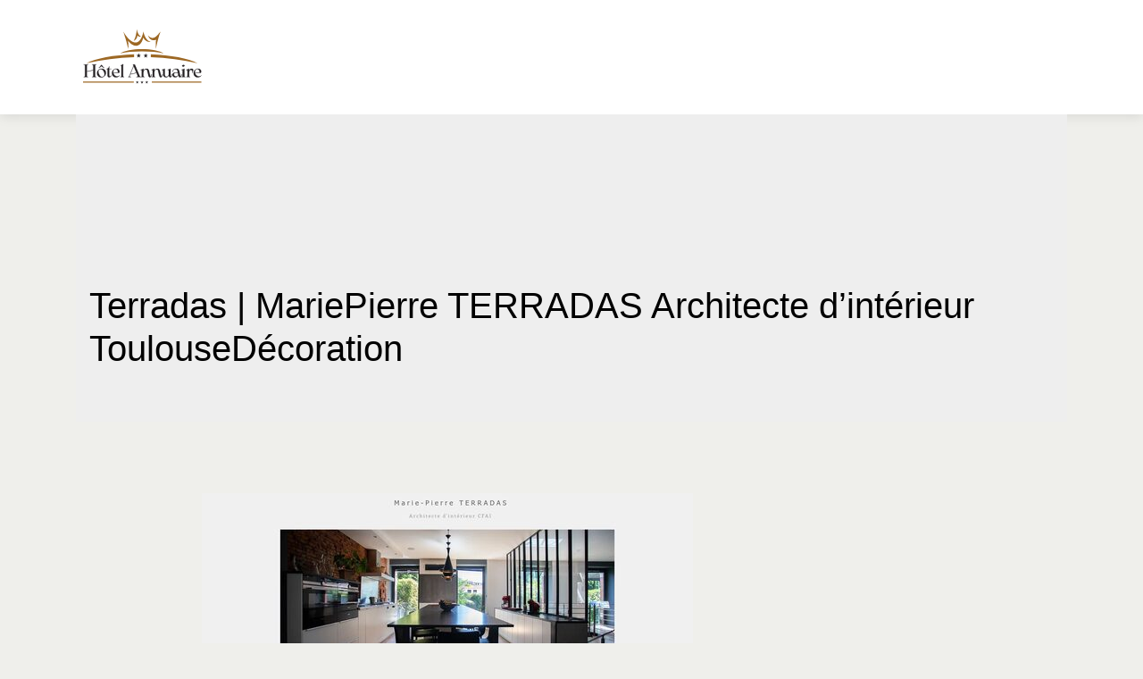

--- FILE ---
content_type: image/svg+xml
request_url: https://www.hotelannuaire.com/wp-content/uploads/2022/05/Hotel-Annuaire-2.svg
body_size: 16111
content:
<?xml version="1.0" encoding="utf-8"?>
<!-- Generator: Adobe Illustrator 16.0.0, SVG Export Plug-In . SVG Version: 6.00 Build 0)  -->
<!DOCTYPE svg PUBLIC "-//W3C//DTD SVG 1.1//EN" "http://www.w3.org/Graphics/SVG/1.1/DTD/svg11.dtd">
<svg version="1.1" id="Calque_1" xmlns="http://www.w3.org/2000/svg" xmlns:xlink="http://www.w3.org/1999/xlink" x="0px" y="0px"
	 width="144.167px" height="71.667px" viewBox="4.25 -4.5 144.167 71.667" enable-background="new 4.25 -4.5 144.167 71.667"
	 xml:space="preserve">
<g>
	<path fill="#94BB3D" d="M175.975-38.664c-0.389-13.175-10.286-24.705-23.651-25.895c-2.739-0.281-5.229-0.339-7.469-0.429
		c-6.575-0.411-13.05-1.798-18.369-5.731c0,0,0.431,0.871,1.409,2.253c0.975,1.377,2.504,3.266,4.645,5.211
		c2.135,1.946,4.893,3.934,8.127,5.523c3.226,1.601,6.914,2.777,10.689,3.431c1.908,0.334,3.836,0.8,5.666,1.392
		c1.836,0.591,3.602,1.311,5.251,2.133c3.306,1.639,6.12,3.691,8.294,5.7c2.182,2.009,3.736,3.957,4.729,5.385
		C175.561-39.308,175.786-38.965,175.975-38.664z"/>
	<path fill="#94BB3D" d="M163.721-41.807c2.654-0.141,5.223,0.65,7.656,1.908c0.309,0.419,0.607,0.833,0.881,1.241
		c1.588,2.356,2.598,4.51,3.196,6.036c0.3,0.764,0.5,1.375,0.622,1.789c0.124,0.414,0.172,0.631,0.168,0.613l1.658-0.394
		c-0.004-0.02-0.068-0.272-0.217-0.725c-0.148-0.45-0.38-1.1-0.721-1.899c-0.549-1.292-1.39-2.99-2.595-4.863
		c0.001,0,0.003,0.002,0.003,0.003c-0.127-0.209-0.271-0.436-0.43-0.681c-0.899-1.371-2.328-3.271-4.365-5.254
		c-2.03-1.983-4.684-4.034-7.84-5.709c-1.574-0.84-3.27-1.586-5.041-2.21c-1.777-0.627-3.605-1.125-5.498-1.512
		c-3.83-0.771-7.551-2.074-10.779-3.789c-3.236-1.701-5.967-3.789-8.063-5.81c-2.103-2.019-3.584-3.955-4.523-5.364
		c-0.942-1.411-1.35-2.293-1.35-2.293C125.097-50.365,145.45-40.65,163.721-41.807z"/>
</g>
<path fill="#231F20" d="M152.213-96.448l-10.766,10.764v-4.97h-4.951v9.921l-8.623,8.624c4.268,3.071,9.703,4.722,17.08,5.187
	c0.35,0.014,0.707,0.026,1.07,0.042c0.123,0.002,0.249,0.009,0.373,0.012v-3.009h4.952v3.284c0.382,0.032,0.767,0.066,1.159,0.107
	c0.19,0.017,0.379,0.042,0.567,0.062v-3.453h4.951v4.48c3.454,1.064,6.679,2.813,9.497,5.167l10.453-10.455L152.213-96.448z
	 M151.349-71.491h-4.951v-4.95h4.951V-71.491z M158.026-71.491h-4.95v-4.95h4.95V-71.491z"/>
<g>
	<path fill="#231F20" stroke="#231F20" stroke-width="0.2702" stroke-miterlimit="10" d="M190.24-78.325
		c-1.678,0.333-3.081,0.724-4.211,1.175c-0.681,0.998-1.427,2.194-2.239,3.591l-0.587,1.03c-0.104,0.186-0.264,0.452-0.477,0.798
		c-0.237,0.406-0.484,0.61-0.743,0.61c-0.141,0-0.259-0.055-0.354-0.167c-0.096-0.095-0.145-0.203-0.145-0.321
		c0-0.207,0.277-0.794,0.832-1.763c0.303-0.523,0.76-1.267,1.373-2.227c0.237-0.37,0.426-0.672,0.566-0.909
		c-0.443,0.126-0.85,0.271-1.22,0.432c-0.177,0.083-0.325,0.123-0.443,0.123c-0.147,0-0.263-0.066-0.343-0.199
		c-0.06-0.082-0.09-0.178-0.09-0.288c0-0.251,0.09-0.429,0.267-0.532c0.288-0.177,0.806-0.38,1.552-0.61
		c0.554-0.177,0.994-0.338,1.318-0.487c0.155-0.191,0.563-0.757,1.219-1.695c0.281-0.406,1.08-1.367,2.395-2.882
		c0.945-1.108,1.922-2.139,2.926-3.092c0.584-0.562,1.031-0.842,1.342-0.842c0.191,0,0.357,0.078,0.498,0.232
		c0.119,0.141,0.178,0.296,0.178,0.466c0,0.207-0.104,0.569-0.311,1.086c-0.354,0.909-0.694,1.88-1.02,2.915
		c-0.281,0.917-0.469,1.619-0.565,2.106c0.134,0,0.222-0.004,0.267-0.011c0.214-0.007,0.391-0.012,0.531-0.012
		c0.429,0,0.643,0.164,0.643,0.488c0,0.141-0.046,0.279-0.138,0.416c-0.093,0.137-0.198,0.221-0.316,0.25
		c-0.044,0.016-0.166,0.023-0.366,0.023c-0.42,0-0.734,0.025-0.941,0.077c-0.178,0.524-0.458,1.866-0.842,4.022
		c-0.2,1.435-0.296,2.314-0.289,2.639c0,0.532-0.158,0.798-0.477,0.798c-0.251,0-0.447-0.13-0.587-0.389
		c-0.104-0.177-0.155-0.417-0.155-0.72c0-1.02,0.182-2.394,0.543-4.123C190.015-77.19,190.151-77.86,190.24-78.325z M190.551-79.522
		c0.066-0.214,0.236-0.786,0.51-1.717c0.066-0.245,0.236-0.728,0.51-1.452c0.273-0.747,0.491-1.345,0.654-1.795
		c-0.48,0.317-0.969,0.739-1.463,1.263c-1.744,1.877-2.975,3.411-3.691,4.6c0.273-0.067,0.861-0.233,1.762-0.499
		C189.092-79.197,189.664-79.33,190.551-79.522z"/>
	<path fill="#231F20" stroke="#231F20" stroke-width="0.2702" stroke-miterlimit="10" d="M198.752-76.008
		c0.095-0.089,0.188-0.177,0.276-0.266c1.544-1.507,2.579-2.261,3.103-2.261c0.289,0,0.434,0.158,0.434,0.476
		c0,0.222-0.131,0.484-0.389,0.786c-1.411,1.649-2.116,3.1-2.116,4.356c0,0.406,0.11,0.794,0.332,1.164
		c0.103,0.17,0.155,0.303,0.155,0.399c0,0.089-0.045,0.173-0.133,0.254c-0.098,0.104-0.211,0.155-0.344,0.155
		c-0.303,0-0.559-0.192-0.765-0.576c-0.2-0.362-0.3-0.801-0.3-1.32c0-0.996,0.377-2.102,1.131-3.313
		c-1.006,0.643-1.939,1.78-2.805,3.414c-0.222,0.392-0.457,0.588-0.709,0.588c-0.125,0-0.229-0.044-0.311-0.133
		c-0.103-0.103-0.155-0.236-0.155-0.399c0-0.399,0.454-1.445,1.364-3.137c0.486-0.917,0.871-1.582,1.152-1.995
		c0.28-0.406,0.521-0.61,0.721-0.61c0.095,0,0.188,0.044,0.276,0.133c0.104,0.104,0.155,0.222,0.155,0.354
		c0,0.164-0.107,0.396-0.32,0.699C199.195-76.789,198.942-76.378,198.752-76.008z"/>
	<path fill="#231F20" stroke="#231F20" stroke-width="0.2702" stroke-miterlimit="10" d="M208.791-76.008
		c0.095-0.089,0.188-0.177,0.276-0.266c1.544-1.507,2.578-2.261,3.104-2.261c0.288,0,0.433,0.158,0.433,0.476
		c0,0.222-0.13,0.484-0.389,0.786c-1.411,1.649-2.116,3.1-2.116,4.356c0,0.406,0.11,0.794,0.332,1.164
		c0.103,0.17,0.155,0.303,0.155,0.399c0,0.089-0.044,0.173-0.133,0.254c-0.097,0.104-0.211,0.155-0.344,0.155
		c-0.304,0-0.559-0.192-0.765-0.576c-0.199-0.362-0.3-0.801-0.3-1.32c0-0.996,0.377-2.102,1.131-3.313
		c-1.005,0.643-1.939,1.78-2.805,3.414c-0.222,0.392-0.457,0.588-0.709,0.588c-0.125,0-0.229-0.044-0.311-0.133
		c-0.103-0.103-0.155-0.236-0.155-0.399c0-0.399,0.455-1.445,1.363-3.137c0.488-0.917,0.872-1.582,1.153-1.995
		c0.28-0.406,0.521-0.61,0.721-0.61c0.095,0,0.188,0.044,0.276,0.133c0.104,0.104,0.155,0.222,0.155,0.354
		c0,0.164-0.107,0.396-0.321,0.699C209.234-76.789,208.981-76.378,208.791-76.008z"/>
	<path fill="#231F20" stroke="#231F20" stroke-width="0.2702" stroke-miterlimit="10" d="M219.873-73.904
		c-0.319,0.443-0.599,0.798-0.843,1.064c-0.43,0.474-0.854,0.709-1.275,0.709c-0.361,0-0.643-0.162-0.842-0.488
		c-0.141-0.228-0.211-0.501-0.211-0.819c0-0.954,0.407-2.047,1.22-3.281c0.377-0.576,0.75-1.017,1.119-1.319
		c0.288-0.244,0.524-0.365,0.709-0.365c0.104,0,0.2,0.044,0.288,0.133c0.074,0.082,0.111,0.163,0.111,0.243
		c0,0.141-0.138,0.37-0.409,0.688c-0.615,0.73-1.08,1.404-1.396,2.016c-0.371,0.718-0.555,1.279-0.555,1.685
		c0,0.104,0.023,0.184,0.072,0.239c0.047,0.056,0.115,0.083,0.204,0.083c0.377,0,0.901-0.539,1.574-1.618
		c0.347-0.562,0.646-1.182,0.898-1.862c0.133-0.369,0.306-0.699,0.521-0.986c0.206-0.259,0.41-0.388,0.609-0.388
		c0.111,0,0.21,0.048,0.299,0.144c0.097,0.104,0.145,0.218,0.145,0.344c0,0.266-0.255,0.865-0.765,1.795
		c-0.348,0.643-0.521,1.179-0.521,1.608c0,0.458,0.121,0.85,0.365,1.174c0.066,0.088,0.269,0.23,0.609,0.422
		c0.162,0.096,0.244,0.251,0.244,0.464c0,0.133-0.058,0.248-0.172,0.344c-0.115,0.096-0.253,0.144-0.416,0.144
		c-0.369,0-0.706-0.146-1.008-0.443c-0.274-0.266-0.447-0.649-0.521-1.152C219.913-73.393,219.895-73.585,219.873-73.904z"/>
	<path fill="#231F20" stroke="#231F20" stroke-width="0.2702" stroke-miterlimit="10" d="M230.134-74.037
		c-0.244,0.43-0.484,0.792-0.72,1.087c-0.466,0.577-0.928,0.864-1.386,0.864c-0.399,0-0.71-0.188-0.932-0.565
		c-0.141-0.244-0.211-0.532-0.211-0.864c0-0.82,0.26-1.725,0.777-2.715c0.576-1.101,1.27-1.948,2.083-2.539
		c0.532-0.384,1.045-0.576,1.54-0.576c0.311,0,0.569,0.096,0.776,0.288c0.177,0.17,0.266,0.362,0.266,0.576
		c0,0.163-0.063,0.389-0.188,0.676c0.11,0.156,0.165,0.292,0.165,0.41c0,0.155-0.104,0.411-0.311,0.766
		c-0.214,0.362-0.428,0.842-0.643,1.439c-0.229,0.637-0.343,1.146-0.343,1.531c0,0.31,0.092,0.564,0.276,0.764
		c0.052,0.052,0.203,0.137,0.455,0.255c0.184,0.089,0.276,0.243,0.276,0.464c0,0.142-0.052,0.255-0.155,0.344
		c-0.11,0.096-0.24,0.144-0.387,0.144c-0.399,0-0.743-0.177-1.031-0.532c-0.236-0.287-0.355-0.649-0.355-1.085
		C230.089-73.452,230.104-73.696,230.134-74.037z M231.52-77.683c-0.089-0.163-0.186-0.283-0.288-0.36
		c-0.104-0.078-0.216-0.117-0.333-0.117c-0.563,0-1.171,0.492-1.829,1.475c-0.724,1.086-1.086,2.007-1.086,2.76
		c0,0.185,0.035,0.325,0.105,0.42c0.07,0.097,0.176,0.145,0.315,0.145c0.355,0,0.769-0.377,1.241-1.131
		c0.267-0.414,0.595-1.022,0.987-1.828c0.258-0.524,0.446-0.872,0.564-1.043C231.257-77.45,231.364-77.557,231.52-77.683z"/>
	<path fill="#231F20" stroke="#231F20" stroke-width="0.2702" stroke-miterlimit="10" d="M239.853-78.846
		c0.126,0,0.229,0.047,0.311,0.144c0.06,0.082,0.089,0.163,0.089,0.244c0,0.133-0.107,0.355-0.321,0.665
		c-0.769,1.19-1.315,2.169-1.64,2.938c-0.349,0.791-0.654,1.604-0.921,2.438c-0.118,0.37-0.303,0.553-0.554,0.553
		c-0.148,0-0.267-0.058-0.354-0.177c-0.082-0.095-0.123-0.199-0.123-0.311c0-0.222,0.237-0.959,0.71-2.217
		c0.37-0.989,0.968-2.083,1.796-3.28c0.267-0.391,0.466-0.653,0.599-0.787C239.576-78.776,239.713-78.846,239.853-78.846z
		 M241.959-82.958c0.332,0,0.499,0.17,0.499,0.51c0,0.311-0.163,0.654-0.487,1.031c-0.311,0.362-0.61,0.542-0.898,0.542
		c-0.141,0-0.255-0.052-0.343-0.155c-0.089-0.096-0.134-0.214-0.134-0.354c0-0.354,0.195-0.731,0.587-1.13
		C241.471-82.81,241.729-82.958,241.959-82.958z"/>
	<path fill="#231F20" stroke="#231F20" stroke-width="0.2702" stroke-miterlimit="10" d="M246.157-75.854
		c0.725-0.774,1.56-1.532,2.505-2.271c0.34-0.266,0.702-0.513,1.087-0.743c0.191-0.11,0.313-0.166,0.366-0.166
		c0.11,0,0.222,0.082,0.332,0.244c0.066,0.088,0.1,0.17,0.1,0.244c0,0.133-0.141,0.314-0.422,0.543
		c-0.753,0.598-1.13,1.049-1.13,1.351c0,0.171,0.096,0.255,0.288,0.255c0.317,0,0.864-0.262,1.641-0.787
		c0.133-0.089,0.243-0.133,0.332-0.133c0.06,0,0.118,0.031,0.178,0.089c0.066,0.067,0.1,0.137,0.1,0.211
		c0,0.222-0.31,0.562-0.931,1.02c-0.651,0.488-1.268,0.732-1.852,0.732c-0.236,0-0.454-0.063-0.653-0.189
		c-0.171-0.103-0.255-0.287-0.255-0.553c0-0.185,0.078-0.396,0.232-0.632c-0.584,0.414-1.271,1.123-2.061,2.128
		c-0.46,0.621-0.913,1.386-1.364,2.293c-0.17,0.341-0.38,0.511-0.632,0.511c-0.272,0-0.41-0.13-0.41-0.389
		c0-0.251,0.215-0.923,0.643-2.017c0.636-1.625,1.301-2.885,1.995-3.78c0.429-0.553,0.788-0.831,1.076-0.831
		c0.095,0,0.184,0.029,0.266,0.088c0.095,0.074,0.144,0.166,0.144,0.278c0,0.11-0.074,0.266-0.222,0.464
		c-0.029,0.038-0.226,0.285-0.587,0.743C246.591-76.714,246.335-76.282,246.157-75.854z"/>
	<path fill="#231F20" stroke="#231F20" stroke-width="0.2702" stroke-miterlimit="10" d="M256.142-74.335v0.2
		c0,0.163,0.041,0.303,0.123,0.421c0.184,0.273,0.487,0.411,0.908,0.411c0.923,0,1.991-0.709,3.203-2.128
		c0.214-0.245,0.395-0.366,0.543-0.366c0.081,0,0.155,0.041,0.222,0.122c0.045,0.06,0.067,0.115,0.067,0.167
		c0,0.288-0.355,0.776-1.064,1.463c-0.554,0.54-1.146,0.979-1.773,1.319c-0.629,0.34-1.213,0.509-1.751,0.509
		c-0.554,0-0.99-0.191-1.309-0.576c-0.214-0.266-0.321-0.627-0.321-1.085c0-1.249,0.587-2.472,1.763-3.669
		c0.953-0.976,1.784-1.463,2.493-1.463c0.192,0,0.366,0.059,0.521,0.177c0.191,0.155,0.288,0.359,0.288,0.61
		c0,0.392-0.182,0.872-0.543,1.44C258.765-75.602,257.642-74.786,256.142-74.335z M256.386-75.2
		c0.518-0.177,0.924-0.377,1.219-0.599c0.518-0.399,0.928-0.85,1.231-1.352c0.11-0.177,0.165-0.336,0.165-0.477
		c0-0.147-0.07-0.222-0.21-0.222c-0.192,0-0.465,0.145-0.819,0.433C257.335-76.907,256.807-76.168,256.386-75.2z"/>
</g>
<g>
	<path fill="#94BB3D" d="M24.161-52.412c-0.36-12.189-9.517-22.856-21.882-23.957c-2.534-0.261-4.837-0.313-6.91-0.396
		c-6.083-0.381-12.073-1.664-16.995-5.303c0,0,0.399,0.806,1.303,2.084c0.902,1.274,2.317,3.021,4.298,4.821
		c1.975,1.801,4.526,3.64,7.518,5.11c2.985,1.48,6.397,2.569,9.89,3.174c1.766,0.309,3.549,0.74,5.242,1.287
		c1.699,0.547,3.333,1.213,4.858,1.974c3.059,1.516,5.663,3.415,7.673,5.273c2.019,1.858,3.457,3.661,4.375,4.982
		C23.778-53.008,23.986-52.691,24.161-52.412z"/>
	<path fill="#94BB3D" d="M12.824-55.32c2.456-0.13,4.832,0.602,7.083,1.766c0.286,0.388,0.562,0.771,0.815,1.148
		c1.47,2.18,2.403,4.172,2.958,5.584c0.277,0.707,0.462,1.272,0.576,1.655c0.114,0.383,0.159,0.584,0.155,0.567l1.534-0.364
		c-0.004-0.018-0.063-0.252-0.201-0.67c-0.137-0.417-0.351-1.018-0.667-1.758c-0.507-1.195-1.285-2.767-2.4-4.499
		c0,0,0.003,0.002,0.003,0.003c-0.118-0.193-0.251-0.403-0.398-0.63c-0.832-1.269-2.154-3.027-4.039-4.861
		c-1.878-1.835-4.333-3.732-7.252-5.281c-1.457-0.777-3.025-1.468-4.664-2.045c-1.646-0.58-3.336-1.041-5.087-1.398
		c-3.543-0.714-6.986-1.919-9.973-3.506c-2.995-1.574-5.521-3.506-7.459-5.375c-1.945-1.867-3.316-3.659-4.186-4.963
		c-0.871-1.306-1.248-2.121-1.248-2.121C-22.911-63.238-4.08-54.25,12.824-55.32z"/>
</g>
<path fill="#231F20" d="M2.176-105.873l-9.959,9.959v-4.598h-4.581v9.179l-7.978,7.979c3.948,2.841,8.977,4.369,15.802,4.799
	c0.324,0.013,0.654,0.024,0.99,0.039c0.114,0.002,0.23,0.008,0.346,0.011v-2.784h4.581v3.038c0.354,0.029,0.71,0.062,1.073,0.1
	c0.175,0.015,0.35,0.038,0.524,0.057v-3.194h4.581v4.145c3.196,0.985,6.179,2.604,8.787,4.78l9.671-9.672L2.176-105.873z
	 M1.377-82.783h-4.581v-4.58h4.581V-82.783z M7.555-82.783h-4.58v-4.58h4.58V-82.783z"/>
<g>
	<path fill="#94BB3D" d="M182.709-48.83V-49.8l0.407-0.251c-0.062-0.355-0.104-0.706-0.126-1.051c-0.021-0.344-0.03-0.694-0.03-1.05
		c0-0.396,0.005-0.789,0.017-1.175c0.009-0.387,0.014-0.789,0.014-1.207c0-0.438-0.021-0.878-0.062-1.317
		c-0.042-0.438-0.115-0.877-0.22-1.316h-0.188c0.02,1.108,0.057,2.195,0.109,3.261c0.052,1.065,0.078,2.152,0.078,3.26
		c-0.104-1.588-0.225-3.176-0.359-4.765c-0.137-1.588-0.204-3.197-0.204-4.827c0-0.48,0.025-0.967,0.078-1.458
		c0.052-0.49,0.109-0.976,0.172-1.457l-2.069,0.533l0.032-0.095c-0.042-0.062-0.099-0.177-0.173-0.345
		c-0.073-0.167-0.109-0.271-0.109-0.313c0-0.104,0.109-0.213,0.328-0.328c0.221-0.115,0.471-0.215,0.753-0.299
		c0.282-0.082,0.554-0.156,0.815-0.219c0.262-0.063,0.443-0.104,0.549-0.126l-0.094-0.376c-0.168,0.042-0.508,0.089-1.02,0.141
		c-0.513,0.054-1.029,0.078-1.551,0.078c-0.418,0-0.785-0.03-1.098-0.094c-0.314-0.063-0.471-0.198-0.471-0.407
		c0-0.229,0.209-0.459,0.627-0.689c0.418-0.229,0.957-0.444,1.614-0.643c0.659-0.198,1.384-0.381,2.179-0.549
		c0.794-0.167,1.557-0.313,2.289-0.438c0.73-0.125,1.389-0.219,1.975-0.282c0.584-0.063,0.992-0.094,1.223-0.094
		c1.065,0,2.084,0.131,3.055,0.391c0.973,0.263,1.823,0.67,2.555,1.224s1.313,1.26,1.74,2.115c0.428,0.857,0.643,1.871,0.643,3.041
		c0,0.48-0.073,0.977-0.219,1.488c-0.146,0.514-0.371,1.003-0.675,1.474c-0.303,0.47-0.688,0.894-1.159,1.27
		s-1.029,0.647-1.677,0.815c1.086,0.146,2.021,0.396,2.805,0.751c0.784,0.356,1.421,0.785,1.913,1.286
		c0.49,0.501,0.85,1.066,1.08,1.692c0.23,0.627,0.346,1.296,0.346,2.006c0,0.92-0.184,1.704-0.549,2.351
		c-0.365,0.648-0.853,1.192-1.458,1.63c-0.606,0.439-1.296,0.779-2.069,1.02c-0.772,0.24-1.578,0.423-2.412,0.548
		c-0.836,0.126-1.662,0.204-2.477,0.235c-0.814,0.032-1.557,0.047-2.227,0.047c-0.166,0-0.485-0.011-0.955-0.03
		c-0.471-0.021-0.957-0.063-1.457-0.126c-0.502-0.063-0.946-0.152-1.333-0.266c-0.388-0.115-0.58-0.268-0.58-0.455l0.031-0.156
		c0.878,0.146,1.755,0.266,2.634,0.359c0.877,0.095,1.756,0.142,2.633,0.142c0.668,0,1.326-0.042,1.975-0.125
		c0.646-0.084,1.295-0.188,1.943-0.313c-1.171,0.209-2.393,0.313-3.667,0.313c-0.899,0-1.792-0.043-2.681-0.126
		s-1.771-0.198-2.648-0.345l0.156-0.376l-0.063-0.22c-0.063,0.021-0.156,0.031-0.282,0.031c-0.209,0-0.449-0.042-0.721-0.125
		c-0.271-0.084-0.528-0.188-0.768-0.313c-0.24-0.126-0.444-0.271-0.61-0.439c-0.168-0.167-0.252-0.334-0.252-0.501
		c0-0.104,0.084-0.188,0.252-0.251c0.166-0.063,0.359-0.109,0.579-0.141c0.22-0.032,0.434-0.058,0.643-0.078
		c0.208-0.021,0.354-0.043,0.438-0.063L182.709-48.83z M183.461-47.701c0.042-0.73,0.063-1.473,0.063-2.226v-2.226
		c0-0.417-0.01-0.825-0.031-1.223c-0.02-0.376-0.052-0.752-0.094-1.129c0,0.544,0,1.088,0,1.63c0.021,0.565,0.031,1.13,0.031,1.693
		c0,0.586-0.01,1.16-0.031,1.724c-0.021,0.564-0.073,1.129-0.156,1.693L183.461-47.701z M183.869-62.997l0.219-0.502l-0.5,0.063
		c0,0.042,0.004,0.078,0.014,0.11c0.011,0.031,0.016,0.067,0.016,0.109s-0.005,0.078-0.016,0.109
		c-0.01,0.031-0.014,0.068-0.014,0.11H183.869z M185.561-47.293h0.126v-0.219h-0.126V-47.293z M185.687-48.045v-0.94
		c-0.021,0.167-0.036,0.324-0.046,0.47c-0.012,0.146-0.016,0.303-0.016,0.471H185.687z M185.875-53.813
		c-0.084,0.397-0.137,0.794-0.156,1.191c-0.021,0.334-0.032,0.68-0.032,1.034c0.021-0.334,0.052-0.668,0.095-1.003
		C185.822-52.987,185.854-53.395,185.875-53.813z M185.844-63.687c0.041,0.125,0.089,0.393,0.141,0.8
		c0.053,0.407,0.104,0.883,0.157,1.426c0.052,0.544,0.099,1.129,0.14,1.756c0.043,0.627,0.08,1.228,0.11,1.802
		c0.032,0.575,0.058,1.087,0.079,1.536c0.02,0.449,0.031,0.769,0.031,0.956c0,1.108-0.043,2.21-0.125,3.307
		c-0.084,1.097-0.125,2.2-0.125,3.308c0,0.418,0.14,0.68,0.423,0.783c0.282,0.105,0.59,0.157,0.925,0.157
		c1.002,0,1.994-0.036,2.978-0.11c0.981-0.072,1.942-0.287,2.884-0.643l0.094,0.376c0.418-0.208,0.789-0.465,1.112-0.768
		c0.324-0.303,0.485-0.705,0.485-1.206c0-0.565-0.177-1.051-0.531-1.458c-0.355-0.407-0.79-0.737-1.302-0.988
		c-0.513-0.25-1.056-0.438-1.63-0.563c-0.575-0.126-1.082-0.188-1.52-0.188c-0.043,0-0.126,0.026-0.252,0.078
		c-0.125,0.053-0.219,0.088-0.281,0.109c0.292,0.021,0.658,0.073,1.097,0.156c0.438,0.084,0.889,0.194,1.348,0.329
		c0.459,0.137,0.898,0.309,1.316,0.518s0.763,0.438,1.034,0.689c-0.396-0.313-0.939-0.574-1.63-0.783
		c-0.71-0.209-1.437-0.376-2.179-0.502c-0.742-0.125-1.426-0.225-2.053-0.298c-0.627-0.072-1.056-0.131-1.285-0.173l-0.156-3.479
		h0.063c0.543,0,1.113-0.1,1.709-0.298c0.595-0.198,1.144-0.48,1.645-0.847c0.502-0.365,0.92-0.805,1.254-1.316
		s0.502-1.07,0.502-1.677c0-0.585-0.126-1.065-0.376-1.442c-0.251-0.376-0.581-0.673-0.987-0.893
		c-0.408-0.22-0.861-0.365-1.363-0.439c-0.502-0.072-0.993-0.109-1.474-0.109c-0.377,0-0.753,0.016-1.128,0.047
		C186.596-63.702,186.22-63.687,185.844-63.687z M186.281-47.2c0.356,0.042,0.695,0.074,1.021,0.095
		c0.323,0.021,0.663,0.031,1.019,0.031c0.334,0,0.746-0.017,1.238-0.047c0.49-0.031,1.014-0.089,1.566-0.173
		c0.554-0.084,1.107-0.198,1.661-0.345s1.05-0.334,1.489-0.564c0.439-0.229,0.799-0.512,1.081-0.847
		c0.282-0.333,0.423-0.73,0.423-1.19c0-0.251-0.042-0.49-0.124-0.721c-0.085-0.23-0.2-0.45-0.345-0.659
		c0.104,0.168,0.192,0.351,0.266,0.55c0.072,0.198,0.109,0.401,0.109,0.61c0,0.711-0.24,1.275-0.721,1.693s-1.061,0.736-1.74,0.955
		c-0.678,0.22-1.385,0.361-2.115,0.424c-0.732,0.063-1.359,0.094-1.881,0.094c-0.48,0-0.967-0.015-1.457-0.047
		c-0.491-0.031-0.978-0.067-1.458-0.109L186.281-47.2z M189.385-56.666c0.377-0.229,0.737-0.47,1.082-0.721
		c0.346-0.251,0.663-0.543,0.957-0.878c-0.105,0-0.158-0.042-0.158-0.125c-0.647,0.71-1.451,1.265-2.412,1.661L189.385-56.666z
		 M191.016-53.75c0.627,0.104,1.295,0.303,2.006,0.596c0.605,0.251,1.149,0.543,1.63,0.878c-0.459-0.377-1.003-0.7-1.63-0.972
		c-0.689-0.334-1.348-0.502-1.975-0.502H191.016z M194.401-49.143c-0.188,0.188-0.419,0.335-0.69,0.439L194.401-49.143z
		 M196.783-47.356c-0.397,0.418-0.836,0.753-1.316,1.003c-0.48,0.251-0.982,0.48-1.505,0.69c0.544-0.189,1.055-0.407,1.536-0.659
		C195.979-46.573,196.406-46.917,196.783-47.356z M194.495-51.462c0.333,0.271,0.501,0.596,0.501,0.972v0.063
		C194.934-50.804,194.767-51.148,194.495-51.462z M194.777-49.676c-0.021,0-0.032-0.02-0.032-0.062s0.017-0.1,0.048-0.173
		c0.031-0.072,0.067-0.131,0.109-0.173L194.777-49.676z M194.996-50.24c0,0.021-0.021,0.053-0.063,0.094l0.063-0.125V-50.24z
		 M195.812-54.377c0.188,0.168,0.365,0.335,0.532,0.502l0.439,0.438c-0.125-0.188-0.262-0.354-0.407-0.501
		C196.229-54.105,196.041-54.251,195.812-54.377z M197.629-48.672c0.209-0.543,0.313-1.056,0.313-1.535v-0.346
		c0-0.126-0.011-0.239-0.03-0.345c0,0.669-0.068,1.291-0.204,1.865c-0.136,0.575-0.423,1.112-0.862,1.614
		C197.18-47.752,197.441-48.17,197.629-48.672z"/>
	<path fill="#94BB3D" d="M216.091-48.83V-49.8l0.407-0.251c-0.062-0.355-0.104-0.706-0.124-1.051
		c-0.021-0.344-0.032-0.694-0.032-1.05c0-0.396,0.005-0.789,0.018-1.175c0.008-0.387,0.015-0.789,0.015-1.207
		c0-0.438-0.021-0.878-0.063-1.317c-0.042-0.438-0.114-0.877-0.22-1.316h-0.188c0.021,1.108,0.057,2.195,0.109,3.261
		s0.078,2.152,0.078,3.26c-0.104-1.588-0.224-3.176-0.359-4.765c-0.137-1.588-0.204-3.197-0.204-4.827
		c0-0.48,0.025-0.967,0.078-1.458c0.053-0.49,0.109-0.976,0.173-1.457l-2.068,0.533l0.031-0.095c-0.042-0.062-0.1-0.177-0.173-0.345
		c-0.074-0.167-0.11-0.271-0.11-0.313c0-0.104,0.11-0.213,0.33-0.328c0.219-0.115,0.471-0.215,0.751-0.299
		c0.283-0.082,0.553-0.156,0.815-0.219c0.262-0.063,0.445-0.104,0.549-0.126l-0.094-0.376c-0.168,0.042-0.506,0.089-1.02,0.141
		c-0.513,0.054-1.03,0.078-1.552,0.078c-0.418,0-0.783-0.03-1.098-0.094c-0.313-0.063-0.469-0.198-0.469-0.407
		c0-0.229,0.209-0.459,0.628-0.689c0.418-0.229,0.956-0.444,1.612-0.643c0.659-0.198,1.385-0.381,2.179-0.549
		c0.794-0.167,1.558-0.313,2.288-0.438c0.732-0.125,1.39-0.219,1.977-0.282c0.584-0.063,0.992-0.094,1.222-0.094
		c1.066,0,2.084,0.131,3.055,0.391c0.974,0.263,1.824,0.67,2.555,1.224c0.732,0.554,1.313,1.26,1.742,2.115
		c0.426,0.857,0.642,1.871,0.642,3.041c0,0.48-0.074,0.977-0.22,1.488c-0.146,0.514-0.372,1.003-0.674,1.474
		c-0.304,0.47-0.69,0.894-1.161,1.27c-0.469,0.376-1.027,0.647-1.676,0.815c1.087,0.146,2.022,0.396,2.806,0.751
		c0.783,0.356,1.421,0.785,1.912,1.286c0.49,0.501,0.852,1.066,1.081,1.692c0.23,0.627,0.345,1.296,0.345,2.006
		c0,0.92-0.185,1.704-0.55,2.351c-0.364,0.648-0.851,1.192-1.456,1.63c-0.606,0.439-1.296,0.779-2.069,1.02
		c-0.772,0.24-1.579,0.423-2.412,0.548c-0.837,0.126-1.662,0.204-2.477,0.235c-0.815,0.032-1.559,0.047-2.228,0.047
		c-0.167,0-0.485-0.011-0.954-0.03c-0.471-0.021-0.956-0.063-1.459-0.126c-0.5-0.063-0.945-0.152-1.332-0.266
		c-0.386-0.115-0.58-0.268-0.58-0.455l0.031-0.156c0.878,0.146,1.757,0.266,2.635,0.359c0.876,0.095,1.754,0.142,2.633,0.142
		c0.667,0,1.325-0.042,1.974-0.125c0.648-0.084,1.296-0.188,1.944-0.313c-1.172,0.209-2.394,0.313-3.667,0.313
		c-0.899,0-1.792-0.043-2.681-0.126c-0.89-0.083-1.771-0.198-2.649-0.345l0.158-0.376l-0.063-0.22
		c-0.063,0.021-0.156,0.031-0.283,0.031c-0.209,0-0.449-0.042-0.72-0.125c-0.272-0.084-0.527-0.188-0.769-0.313
		c-0.24-0.126-0.443-0.271-0.61-0.439c-0.169-0.167-0.251-0.334-0.251-0.501c0-0.104,0.082-0.188,0.251-0.251
		c0.167-0.063,0.359-0.109,0.579-0.141c0.22-0.032,0.435-0.058,0.644-0.078c0.207-0.021,0.354-0.043,0.438-0.063L216.091-48.83z
		 M216.845-47.701c0.04-0.73,0.061-1.473,0.061-2.226v-2.226c0-0.417-0.01-0.825-0.031-1.223c-0.019-0.376-0.051-0.752-0.093-1.129
		c0,0.544,0,1.088,0,1.63c0.021,0.565,0.031,1.13,0.031,1.693c0,0.586-0.011,1.16-0.031,1.724c-0.021,0.564-0.074,1.129-0.156,1.693
		L216.845-47.701z M217.252-62.997l0.22-0.502l-0.503,0.063c0,0.042,0.005,0.078,0.015,0.11c0.011,0.031,0.018,0.067,0.018,0.109
		s-0.007,0.078-0.018,0.109c-0.01,0.031-0.015,0.068-0.015,0.11H217.252z M218.942-47.293h0.127v-0.219h-0.127V-47.293z
		 M219.069-48.045v-0.94c-0.021,0.167-0.038,0.324-0.046,0.47c-0.013,0.146-0.018,0.303-0.018,0.471H219.069z M219.258-53.813
		c-0.085,0.397-0.138,0.794-0.156,1.191c-0.021,0.334-0.032,0.68-0.032,1.034c0.021-0.334,0.051-0.668,0.093-1.003
		C219.205-52.987,219.236-53.395,219.258-53.813z M219.226-63.687c0.042,0.125,0.089,0.393,0.142,0.8s0.104,0.883,0.156,1.426
		c0.053,0.544,0.1,1.129,0.142,1.756s0.078,1.228,0.109,1.802c0.032,0.575,0.058,1.087,0.078,1.536
		c0.021,0.449,0.032,0.769,0.032,0.956c0,1.108-0.043,2.21-0.125,3.307c-0.084,1.097-0.127,2.2-0.127,3.308
		c0,0.418,0.142,0.68,0.425,0.783c0.28,0.105,0.589,0.157,0.925,0.157c1.003,0,1.995-0.036,2.977-0.11
		c0.981-0.072,1.944-0.287,2.884-0.643l0.095,0.376c0.418-0.208,0.787-0.465,1.112-0.768c0.323-0.303,0.485-0.705,0.485-1.206
		c0-0.565-0.177-1.051-0.531-1.458c-0.357-0.407-0.79-0.737-1.303-0.988c-0.511-0.25-1.056-0.438-1.63-0.563
		s-1.081-0.188-1.52-0.188c-0.043,0-0.125,0.026-0.252,0.078c-0.124,0.053-0.22,0.088-0.28,0.109
		c0.291,0.021,0.658,0.073,1.096,0.156c0.438,0.084,0.889,0.194,1.349,0.329c0.458,0.137,0.897,0.309,1.315,0.518
		s0.764,0.438,1.034,0.689c-0.396-0.313-0.939-0.574-1.63-0.783c-0.709-0.209-1.436-0.376-2.179-0.502
		c-0.74-0.125-1.425-0.225-2.052-0.298c-0.627-0.072-1.056-0.131-1.285-0.173l-0.156-3.479h0.063c0.542,0,1.112-0.1,1.707-0.298
		c0.596-0.198,1.145-0.48,1.645-0.847c0.503-0.365,0.921-0.805,1.254-1.316c0.334-0.512,0.503-1.07,0.503-1.677
		c0-0.585-0.127-1.065-0.376-1.442c-0.251-0.376-0.58-0.673-0.988-0.893c-0.407-0.22-0.861-0.365-1.363-0.439
		c-0.503-0.072-0.992-0.109-1.474-0.109c-0.376,0-0.752,0.016-1.127,0.047C219.978-63.702,219.602-63.687,219.226-63.687z
		 M219.665-47.2c0.354,0.042,0.694,0.074,1.02,0.095c0.323,0.021,0.663,0.031,1.018,0.031c0.333,0,0.747-0.017,1.239-0.047
		c0.489-0.031,1.013-0.089,1.566-0.173c0.553-0.084,1.108-0.198,1.661-0.345s1.049-0.334,1.488-0.564
		c0.439-0.229,0.8-0.512,1.081-0.847c0.283-0.333,0.424-0.73,0.424-1.19c0-0.251-0.042-0.49-0.124-0.721
		c-0.085-0.23-0.2-0.45-0.347-0.659c0.105,0.168,0.194,0.351,0.267,0.55c0.073,0.198,0.109,0.401,0.109,0.61
		c0,0.711-0.24,1.275-0.72,1.693c-0.481,0.418-1.062,0.736-1.739,0.955c-0.68,0.22-1.385,0.361-2.115,0.424
		c-0.732,0.063-1.359,0.094-1.881,0.094c-0.481,0-0.967-0.015-1.459-0.047c-0.49-0.031-0.978-0.067-1.457-0.109L219.665-47.2z
		 M222.769-56.666c0.375-0.229,0.736-0.47,1.08-0.721c0.347-0.251,0.663-0.543,0.957-0.878c-0.105,0-0.156-0.042-0.156-0.125
		c-0.648,0.71-1.453,1.265-2.413,1.661L222.769-56.666z M224.397-53.75c0.627,0.104,1.297,0.303,2.006,0.596
		c0.605,0.251,1.15,0.543,1.63,0.878c-0.458-0.377-1.003-0.7-1.63-0.972c-0.688-0.334-1.347-0.502-1.974-0.502H224.397z
		 M227.784-49.143c-0.188,0.188-0.42,0.335-0.69,0.439L227.784-49.143z M230.165-47.356c-0.396,0.418-0.836,0.753-1.317,1.003
		c-0.479,0.251-0.981,0.48-1.503,0.69c0.543-0.189,1.054-0.407,1.535-0.659C229.361-46.573,229.789-46.917,230.165-47.356z
		 M227.877-51.462c0.333,0.271,0.502,0.596,0.502,0.972v0.063C228.316-50.804,228.149-51.148,227.877-51.462z M228.16-49.676
		c-0.021,0-0.032-0.02-0.032-0.062s0.015-0.1,0.047-0.173c0.031-0.072,0.067-0.131,0.109-0.173L228.16-49.676z M228.379-50.24
		c0,0.021-0.021,0.053-0.063,0.094l0.063-0.125V-50.24z M229.194-54.377c0.188,0.168,0.365,0.335,0.532,0.502l0.438,0.438
		c-0.124-0.188-0.262-0.354-0.407-0.501C229.612-54.105,229.425-54.251,229.194-54.377z M231.012-48.672
		c0.209-0.543,0.313-1.056,0.313-1.535v-0.346c0-0.126-0.011-0.239-0.029-0.345c0,0.669-0.07,1.291-0.205,1.865
		c-0.135,0.575-0.422,1.112-0.861,1.614C230.563-47.752,230.824-48.17,231.012-48.672z"/>
	<path fill="#94BB3D" d="M261.574-49.237c-0.043,0.522-0.247,0.978-0.612,1.363c-0.365,0.388-0.815,0.711-1.348,0.973
		c-0.533,0.261-1.098,0.454-1.692,0.579c-0.596,0.126-1.134,0.188-1.615,0.188c-1.421,0-2.696-0.339-3.823-1.019
		c-1.129-0.679-2.09-1.558-2.884-2.633c-0.796-1.076-1.423-2.272-1.881-3.59c-0.439-1.274-0.69-2.528-0.754-3.761
		c0.043,1.275,0.283,2.56,0.723,3.854c0.46,1.339,1.087,2.551,1.881,3.637c0.794,1.087,1.765,1.97,2.915,2.648
		c1.148,0.68,2.444,1.02,3.887,1.02c0.794,0,1.566-0.126,2.32-0.377c0.751-0.25,1.45-0.596,2.098-1.034
		c-0.479,0.732-1.116,1.254-1.91,1.567c-0.796,0.313-1.61,0.471-2.444,0.471c-0.941,0-1.81-0.131-2.604-0.393
		c-0.794-0.261-1.566-0.674-2.319-1.238l-0.125-0.502c-0.857-0.521-1.594-1.169-2.21-1.942c-0.617-0.773-1.117-1.609-1.503-2.509
		c-0.389-0.897-0.67-1.837-0.847-2.82c-0.18-0.982-0.269-1.964-0.269-2.946c0-1.044,0.1-2.084,0.298-3.118
		c0.198-1.035,0.478-2.055,0.832-3.057c-0.085,0-0.125-0.032-0.125-0.095c-0.439,0.962-0.764,1.954-0.973,2.978
		c-0.209,1.024-0.313,2.069-0.313,3.136c0,2.026,0.396,3.976,1.19,5.845c0.794,1.871,1.974,3.454,3.542,4.749
		c-0.814-0.627-1.53-1.348-2.146-2.162c-0.616-0.815-1.123-1.688-1.521-2.618c-0.398-0.929-0.696-1.896-0.895-2.898
		c-0.198-1.004-0.298-2.018-0.298-3.041c0-1.38,0.194-2.784,0.58-4.216c0.387-1.432,0.972-2.731,1.757-3.902
		c0.783-1.171,1.759-2.126,2.93-2.868c1.17-0.742,2.54-1.114,4.106-1.114c0.709,0,1.385,0.115,2.022,0.345
		c0.636,0.23,1.237,0.533,1.801,0.909c0.565,0.377,1.094,0.806,1.583,1.286c0.492,0.479,0.956,0.971,1.396,1.472l-0.658,0.565
		c-0.294-0.104-0.57-0.267-0.83-0.486c-0.262-0.219-0.498-0.444-0.705-0.674l-0.188,0.22c0.27,0.313,0.521,0.674,0.751,1.081
		c0.23,0.408,0.345,0.831,0.345,1.27l-0.345,0.564c-0.272-0.021-0.612-0.183-1.02-0.485s-0.856-0.627-1.347-0.973
		c-0.492-0.345-0.992-0.663-1.505-0.956c-0.514-0.292-1.01-0.438-1.488-0.438c-0.627,0-1.187,0.156-1.677,0.47
		c-0.491,0.313-0.938,0.722-1.334,1.223s-0.734,1.077-1.018,1.724c-0.283,0.648-0.513,1.307-0.69,1.975
		c-0.177,0.67-0.313,1.323-0.407,1.959c-0.093,0.638-0.142,1.197-0.142,1.678c0,0.814,0.131,1.713,0.393,2.696
		c0.262,0.982,0.648,1.896,1.159,2.742c0.513,0.847,1.145,1.552,1.897,2.116c0.752,0.563,1.609,0.846,2.569,0.846
		c0.439,0,0.894-0.047,1.364-0.141s0.893-0.256,1.269-0.485l0.251,0.281c-0.794,0.606-1.703,0.909-2.728,0.909
		c-1.003,0-1.921-0.24-2.757-0.721c0.396,0.271,0.836,0.47,1.315,0.595c0.523,0.146,1.045,0.22,1.568,0.22
		c0.961,0,1.859-0.271,2.695-0.814l0.281,0.407c0.209-0.23,0.471-0.455,0.785-0.674c0.313-0.22,0.636-0.351,0.971-0.393
		L261.574-49.237z M249.6-55.538c0.104,1.213,0.458,2.372,1.066,3.48c0.605,1.086,1.399,1.964,2.381,2.633
		c-0.981-0.689-1.756-1.577-2.319-2.665C250.143-53.196,249.767-54.345,249.6-55.538z"/>
</g>
<g>
	<path fill="#94BB3D" d="M-26.098,157.754c-0.36-12.189-9.517-22.855-21.882-23.957c-2.534-0.26-4.837-0.313-6.91-0.396
		c-6.083-0.381-12.073-1.664-16.995-5.303c0,0,0.399,0.807,1.303,2.084c0.902,1.275,2.317,3.021,4.298,4.822
		c1.975,1.801,4.526,3.639,7.518,5.109c2.985,1.48,6.397,2.57,9.89,3.174c1.766,0.309,3.549,0.74,5.242,1.287
		c1.699,0.547,3.333,1.213,4.858,1.975c3.059,1.516,5.663,3.414,7.673,5.273c2.019,1.857,3.457,3.66,4.375,4.982
		C-26.481,157.159-26.272,157.475-26.098,157.754z"/>
	<path fill="#94BB3D" d="M-37.435,154.846c2.456-0.129,4.832,0.602,7.083,1.766c0.286,0.389,0.562,0.771,0.815,1.148
		c1.47,2.18,2.403,4.172,2.958,5.584c0.277,0.707,0.462,1.273,0.576,1.656c0.114,0.383,0.159,0.584,0.155,0.566l1.534-0.363
		c-0.004-0.018-0.063-0.252-0.201-0.67c-0.137-0.418-0.351-1.018-0.667-1.758c-0.507-1.195-1.285-2.768-2.4-4.5
		c0,0,0.003,0.002,0.003,0.004c-0.118-0.193-0.251-0.404-0.398-0.631c-0.832-1.268-2.154-3.027-4.039-4.861
		c-1.878-1.834-4.333-3.732-7.252-5.281c-1.457-0.777-3.025-1.467-4.664-2.045c-1.646-0.58-3.336-1.041-5.087-1.398
		c-3.543-0.713-6.986-1.918-9.973-3.506c-2.995-1.574-5.521-3.506-7.459-5.375c-1.945-1.867-3.316-3.658-4.186-4.963
		c-0.871-1.305-1.248-2.121-1.248-2.121C-73.169,146.928-54.339,155.917-37.435,154.846z"/>
</g>
<path fill="#231F20" d="M-48.083,104.293l-9.959,9.959v-4.598h-4.581v9.178l-7.978,7.979c3.948,2.842,8.977,4.369,15.802,4.799
	c0.324,0.014,0.654,0.025,0.99,0.039c0.114,0.002,0.23,0.008,0.346,0.012v-2.785h4.581v3.039c0.354,0.029,0.71,0.061,1.073,0.1
	c0.175,0.014,0.35,0.037,0.524,0.057v-3.195h4.581v4.145c3.196,0.986,6.179,2.604,8.787,4.781l9.671-9.672L-48.083,104.293z
	 M-48.882,127.383h-4.581v-4.58h4.581V127.383z M-42.704,127.383h-4.58v-4.58h4.58V127.383z"/>
<text transform="matrix(1 0 0 1 -19.5547 129.52)" fill="#231F20" stroke="#231F20" stroke-width="0.25" stroke-miterlimit="10" font-family="'FreestyleScript-Regular'" font-size="21" letter-spacing="3">Annuaire </text>
<text transform="matrix(1 0 0 1 -24.2466 153.0474)" fill="#94BB3D" font-family="'FingerPaint-Regular'" font-size="29" letter-spacing="10">BBC</text>
<path fill-rule="evenodd" clip-rule="evenodd" fill="#9D6824" d="M88.319,28.01c22.763,0.862,42.04,4.645,52.411,9.894
	c-16.59-3.89-34.426-6.112-52.411-6.708V28.01L88.319,28.01z M69.554,31.166c-18.476,0.551-36.704,2.81-53.486,6.738
	c10.534-5.33,30.254-9.149,53.486-9.933V31.166z"/>
<g>
	<g>
		<path fill-rule="evenodd" clip-rule="evenodd" fill="#9D6824" d="M62.863,22.265c-1.058-6.555-3.294-12.96-5.415-19.515
			c7.374,12.672,18.317,19.372,22.566,0.068c1.317,6.366,4.132,9.891,7.975,11.471c-2.956,0.193-5.77-0.744-8.194-4.807
			C77.252,20.84,68.639,20.927,62.753,12.87C63.276,16.083,63.138,19.185,62.863,22.265z"/>
		<path fill-rule="evenodd" clip-rule="evenodd" fill="#9D6824" d="M85.04,6.97c6.1,6.644,10.325,0.399,14.311-4.479
			c-2.417,6.074-4.029,13-5.383,19.607c0.146-3.205-0.007-7.008,0.138-10.212C90.24,13.199,87.044,12.171,85.04,6.97z"/>
		<path fill-rule="evenodd" clip-rule="evenodd" fill="#9D6824" d="M72.586,0.087c0.704,3.894,2.077,6.88,4.643,8.248
			c-1.638,0.439-2.644,0.096-3.882-1.326c-0.522,3.763-2.232,4.977-4.257,6.188C71.172,9.463,72.23,5.019,72.586,0.087z"/>
	</g>
	<path fill-rule="evenodd" clip-rule="evenodd" fill="#9D6824" d="M78.399,22.302c10.614,0,19.833,1.864,24.489,4.599
		c-6.404-1.393-15.017-2.247-24.489-2.247s-18.083,0.854-24.488,2.247C58.566,24.166,67.786,22.302,78.399,22.302z"/>
</g>
<path fill-rule="evenodd" clip-rule="evenodd" fill="#9D6824" d="M12.235,58.218h56.998v1.28H12.235V58.218L12.235,58.218z
	 M89.46,58.218h55.623v1.28H89.46V58.218z"/>
<g>
	<polygon fill-rule="evenodd" clip-rule="evenodd" fill="#231F20" points="74.699,26.717 75.318,28.633 77.333,28.629 75.7,29.811 
		76.327,31.727 74.699,30.538 73.07,31.727 73.698,29.811 72.065,28.629 74.08,28.633 	"/>
	<polygon fill-rule="evenodd" clip-rule="evenodd" fill="#231F20" points="82.585,26.717 83.204,28.633 85.219,28.629 
		83.587,29.811 84.213,31.727 82.585,30.538 80.958,31.727 81.584,29.811 79.952,28.629 81.966,28.633 	"/>
</g>
<polygon fill-rule="evenodd" clip-rule="evenodd" fill="#231F20" points="83.727,57.306 84.11,58.496 85.359,58.493 84.347,59.224 
	84.735,60.411 83.727,59.675 82.717,60.411 83.106,59.224 82.094,58.493 83.343,58.496 "/>
<polygon fill-rule="evenodd" clip-rule="evenodd" fill="#231F20" points="78.399,57.306 78.783,58.496 80.031,58.493 79.02,59.224 
	79.408,60.411 78.399,59.675 77.391,60.411 77.779,59.224 76.768,58.493 78.015,58.496 "/>
<polygon fill-rule="evenodd" clip-rule="evenodd" fill="#231F20" points="73.119,57.306 73.503,58.496 74.751,58.493 73.74,59.224 
	74.128,60.411 73.119,59.675 72.111,60.411 72.499,59.224 71.487,58.493 72.735,58.496 "/>
<g>
	<path fill="#231F20" stroke="#231F20" stroke-width="0.25" stroke-miterlimit="10" d="M27.265,53.241
		c-0.007,0.047-0.044,0.07-0.11,0.07c-0.479-0.041-0.847-0.061-1.1-0.061h-2.62c-0.214,0-0.58,0.02-1.101,0.061
		c-0.066,0-0.104-0.023-0.109-0.07c-0.007-0.047,0.029-0.07,0.109-0.07c0.48-0.025,0.841-0.17,1.08-0.43
		c0.24-0.26,0.36-0.717,0.36-1.369V45.75c0-0.213-0.06-0.319-0.18-0.319l-0.16,0.04c-1.094,0.467-2.21,0.833-3.351,1.1
		c-1.14,0.268-2.25,0.428-3.33,0.48c-0.133,0.014-0.223,0.063-0.27,0.15c-0.047,0.086-0.07,0.203-0.07,0.35v3.82
		c0,0.652,0.12,1.109,0.36,1.369s0.6,0.404,1.08,0.43c0.08,0,0.116,0.023,0.11,0.07c-0.008,0.047-0.044,0.07-0.11,0.07
		c-0.48-0.041-0.84-0.061-1.08-0.061h-2.64c-0.24,0-0.601,0.02-1.08,0.061c-0.067,0-0.104-0.023-0.11-0.07s0.03-0.07,0.11-0.07
		c0.479-0.025,0.84-0.17,1.08-0.43c0.239-0.26,0.359-0.717,0.359-1.369v-10.24c0-0.653-0.12-1.11-0.359-1.371
		c-0.24-0.26-0.601-0.402-1.08-0.43c-0.08,0-0.117-0.023-0.11-0.07c0.007-0.046,0.043-0.069,0.11-0.069
		c0.479,0.04,0.84,0.06,1.08,0.06h2.64c0.24,0,0.6-0.02,1.08-0.06c0.066,0,0.103,0.023,0.11,0.069c0.006,0.047-0.03,0.07-0.11,0.07
		c-0.48,0.027-0.84,0.17-1.08,0.43c-0.24,0.261-0.36,0.718-0.36,1.371v5.539c0.04,0.174,0.146,0.254,0.32,0.24
		c1.066-0.053,2.177-0.217,3.33-0.49c1.153-0.272,2.27-0.637,3.35-1.09c0.146-0.066,0.243-0.14,0.29-0.22s0.07-0.187,0.07-0.319
		v-3.66c0-0.653-0.12-1.11-0.36-1.371c-0.239-0.26-0.6-0.402-1.08-0.43c-0.08,0-0.116-0.023-0.109-0.07
		c0.006-0.046,0.043-0.069,0.109-0.069c0.521,0.04,0.887,0.06,1.101,0.06h2.62c0.253,0,0.62-0.02,1.1-0.06
		c0.066,0,0.104,0.023,0.11,0.069c0.006,0.047-0.03,0.07-0.11,0.07c-0.479,0.027-0.84,0.17-1.08,0.43
		c-0.24,0.261-0.359,0.718-0.359,1.371v10.24c0,0.652,0.119,1.109,0.359,1.369s0.601,0.404,1.08,0.43
		C27.235,53.17,27.271,53.194,27.265,53.241z"/>
	<path fill="#231F20" stroke="#231F20" stroke-width="0.25" stroke-miterlimit="10" d="M30.245,52.971
		c-0.713-0.387-1.273-0.934-1.68-1.641c-0.407-0.706-0.61-1.513-0.61-2.42c0-0.906,0.227-1.74,0.681-2.5
		c0.453-0.76,1.08-1.363,1.88-1.81s1.687-0.67,2.66-0.67c0.893,0,1.7,0.193,2.42,0.579c0.72,0.388,1.29,0.931,1.71,1.631
		c0.42,0.699,0.63,1.504,0.63,2.41s-0.233,1.743-0.7,2.51s-1.104,1.373-1.91,1.82c-0.807,0.445-1.703,0.67-2.689,0.67
		C31.755,53.551,30.958,53.358,30.245,52.971z M35.615,52.331c0.507-0.506,0.761-1.253,0.761-2.24c0-0.813-0.197-1.666-0.591-2.56
		c-0.393-0.894-0.906-1.64-1.54-2.239c-0.633-0.601-1.283-0.9-1.949-0.9c-0.88,0-1.567,0.25-2.061,0.75s-0.74,1.243-0.74,2.23
		c0,0.799,0.197,1.649,0.591,2.549c0.393,0.9,0.899,1.654,1.52,2.261s1.257,0.909,1.91,0.909
		C34.408,53.09,35.108,52.838,35.615,52.331z M35.995,42.901c-0.013,0.047-0.047,0.07-0.1,0.07c-0.333-0.014-0.816-0.227-1.45-0.641
		c-0.633-0.412-1.123-0.846-1.47-1.3c-0.347,0.454-0.844,0.888-1.49,1.3c-0.646,0.414-1.137,0.627-1.47,0.641
		c-0.054,0-0.087-0.02-0.1-0.061c-0.014-0.039,0.006-0.072,0.06-0.1c0.547-0.28,0.956-0.58,1.229-0.9s0.537-0.699,0.79-1.14
		c0.16-0.307,0.304-0.526,0.431-0.66c0.126-0.133,0.303-0.2,0.529-0.2c0.24,0,0.427,0.07,0.561,0.211
		c0.133,0.139,0.286,0.363,0.46,0.67c0.253,0.426,0.513,0.797,0.78,1.109c0.267,0.313,0.66,0.609,1.18,0.891
		C35.988,42.818,36.008,42.854,35.995,42.901z"/>
	<path fill="#231F20" stroke="#231F20" stroke-width="0.25" stroke-miterlimit="10" d="M40.304,52.952
		c-0.327-0.387-0.49-0.887-0.49-1.5v-6.541c0-0.186-0.023-0.326-0.069-0.42c-0.047-0.093-0.164-0.14-0.351-0.14h-0.68
		c-0.066,0-0.1-0.017-0.1-0.05s0.026-0.057,0.08-0.07c0.72-0.12,1.34-0.416,1.859-0.891c0.521-0.473,0.86-1.09,1.021-1.85
		c0.026-0.08,0.053-0.119,0.08-0.119c0.04,0,0.06,0.039,0.06,0.119c-0.014,0.801-0.04,1.587-0.08,2.36v0.06
		c0,0.134,0.033,0.221,0.101,0.26c0.066,0.041,0.192,0.061,0.38,0.061h1.92c0.026,0,0.033,0.02,0.02,0.061
		c-0.014,0.039-0.047,0.06-0.1,0.06h-1.76c-0.228,0-0.381,0.036-0.46,0.11c-0.08,0.072-0.12,0.217-0.12,0.43v6.119
		c0,0.468,0.1,0.83,0.3,1.091c0.2,0.26,0.46,0.39,0.78,0.39c0.239,0,0.496-0.083,0.77-0.25c0.273-0.166,0.53-0.416,0.771-0.75
		c0.053-0.066,0.093-0.09,0.119-0.07c0.027,0.021,0.021,0.064-0.02,0.131c-0.453,0.666-0.92,1.163-1.4,1.49
		c-0.479,0.326-0.939,0.49-1.38,0.49C41.047,53.532,40.631,53.338,40.304,52.952z"/>
	<path fill="#231F20" stroke="#231F20" stroke-width="0.25" stroke-miterlimit="10" d="M53.264,51.531
		c0.033,0.026,0.037,0.06,0.01,0.101c-0.507,0.64-1.106,1.117-1.8,1.43s-1.439,0.471-2.24,0.471c-0.813,0-1.566-0.193-2.26-0.58
		s-1.247-0.934-1.66-1.641s-0.62-1.514-0.62-2.42c0-0.934,0.224-1.777,0.671-2.53c0.446-0.753,1.05-1.347,1.81-1.78
		c0.76-0.433,1.587-0.649,2.48-0.649c1,0,1.829,0.28,2.489,0.84s0.99,1.313,0.99,2.26c0,0.468-0.073,0.921-0.22,1.36
		c-1.094,0.014-3.307,0.066-6.641,0.16c0.16,0.787,0.477,1.486,0.95,2.1s1.023,1.087,1.65,1.42c0.626,0.334,1.24,0.5,1.84,0.5
		c1.106,0,1.933-0.346,2.479-1.04C53.208,51.504,53.231,51.504,53.264,51.531z M46.875,45.061c-0.467,0.527-0.7,1.323-0.7,2.391
		c0,0.373,0.026,0.699,0.08,0.979l2.36-0.08c0.572-0.04,1.46-0.073,2.659-0.101c0.107-0.213,0.16-0.479,0.16-0.799
		c0-0.467-0.12-0.951-0.359-1.451c-0.24-0.5-0.558-0.912-0.95-1.24c-0.394-0.326-0.804-0.489-1.23-0.489
		C48.014,44.271,47.341,44.534,46.875,45.061z"/>
	<path fill="#231F20" stroke="#231F20" stroke-width="0.25" stroke-miterlimit="10" d="M55.194,40.661
		c-0.106-0.193-0.273-0.289-0.5-0.289c-0.106,0-0.187,0.006-0.239,0.02h-0.021c-0.08,0-0.12-0.04-0.12-0.12
		c1.28-0.307,2.267-0.767,2.96-1.38c0.12-0.027,0.167,0.014,0.141,0.119c-0.094,0.441-0.153,0.938-0.181,1.49
		c-0.026,0.554-0.04,1.33-0.04,2.33v8.641c0,0.48,0.104,0.877,0.311,1.189c0.206,0.314,0.503,0.477,0.89,0.49
		c0.054,0,0.08,0.023,0.08,0.07s-0.026,0.07-0.08,0.07c-0.24-0.014-0.939-0.021-2.1-0.021c-1.147,0-1.847,0.008-2.101,0.021
		c-0.066,0-0.097-0.023-0.09-0.07s0.043-0.07,0.11-0.07c0.786,0,1.18-0.561,1.18-1.68l-0.04-9.74
		C55.354,41.211,55.3,40.854,55.194,40.661z"/>
	<path fill="#231F20" stroke="#231F20" stroke-width="0.25" stroke-miterlimit="10" d="M77.074,53.241c0,0.047-0.026,0.07-0.08,0.07
		c-0.399-0.041-0.68-0.061-0.84-0.061h-2.74c-0.293,0-0.739,0.02-1.34,0.061c-0.093,0-0.14-0.023-0.14-0.07s0.047-0.07,0.14-0.07
		c1.026-0.053,1.54-0.393,1.54-1.02c0-0.213-0.054-0.446-0.16-0.699l-1.199-2.841c-0.094-0.106-0.2-0.159-0.32-0.159
		c-0.054,0-0.134,0.02-0.24,0.059c-0.894,0.428-1.847,0.764-2.86,1.011c-1.013,0.247-2.039,0.397-3.079,0.45
		c-0.147,0-0.28,0.037-0.4,0.109c-0.12,0.074-0.2,0.17-0.24,0.291v-0.021l-0.46,1.101c-0.106,0.253-0.16,0.486-0.16,0.699
		c0,0.627,0.533,0.967,1.601,1.02c0.093,0,0.14,0.021,0.14,0.061c0,0.053-0.054,0.08-0.16,0.08c-0.6-0.041-1.06-0.061-1.38-0.061
		h-0.86c-0.159,0-0.439,0.02-0.84,0.061c-0.053,0-0.08-0.023-0.08-0.07s0.027-0.07,0.08-0.07c0.333-0.013,0.601-0.14,0.801-0.379
		c0.199-0.24,0.439-0.688,0.72-1.34l4.26-10.221c0.053-0.12,0.08-0.26,0.08-0.42c0-0.174-0.033-0.34-0.1-0.5l-0.301-0.721
		c-0.04-0.133-0.127-0.219-0.26-0.26c-0.026-0.013-0.03-0.029-0.01-0.05c0.02-0.021,0.057-0.03,0.11-0.03h1.859
		c0.08,0,0.144,0.014,0.19,0.041c0.046,0.026,0.083,0.08,0.109,0.16l5.04,12c0.267,0.652,0.5,1.1,0.7,1.34
		c0.2,0.239,0.467,0.366,0.8,0.379C77.047,53.17,77.074,53.194,77.074,53.241z M71.874,48.111c0.054-0.12,0.061-0.22,0.021-0.3h0.02
		l-2.88-6.84l-3.54,8.5v0.08c0,0.08,0.023,0.146,0.07,0.199c0.047,0.054,0.116,0.08,0.21,0.08c1.04-0.066,2.07-0.223,3.09-0.47
		c1.021-0.247,1.937-0.577,2.75-0.989C71.734,48.318,71.821,48.231,71.874,48.111z"/>
	<path fill="#231F20" stroke="#231F20" stroke-width="0.25" stroke-miterlimit="10" d="M89.254,50.042
		c0.053-0.008,0.08,0.029,0.08,0.109c0,0.721-0.101,1.334-0.301,1.84c-0.199,0.508-0.46,0.887-0.779,1.141
		c-0.32,0.252-0.654,0.379-1,0.379c-0.761,0-1.294-0.652-1.601-1.959l-1.26-5.2c-0.146-0.587-0.344-1.011-0.59-1.271
		c-0.247-0.26-0.664-0.39-1.25-0.39c-0.667,0-1.237,0.284-1.71,0.851c-0.474,0.566-0.75,1.336-0.83,2.31v3.86
		c0,0.52,0.097,0.887,0.29,1.1s0.496,0.326,0.91,0.34c0.066,0,0.1,0.023,0.1,0.07s-0.033,0.07-0.1,0.07
		c-0.28-0.014-0.974-0.021-2.08-0.021c-1.094,0-1.794,0.008-2.101,0.021c-0.066,0-0.1-0.023-0.1-0.07s0.033-0.07,0.1-0.07
		c0.293,0,0.521-0.033,0.681-0.1c0.159-0.066,0.283-0.203,0.37-0.41c0.086-0.207,0.13-0.523,0.13-0.95v-5.28
		c0-0.426-0.063-0.74-0.19-0.939c-0.127-0.2-0.35-0.301-0.67-0.301c-0.054,0-0.174,0.014-0.36,0.041
		c-0.053,0.014-0.083,0.003-0.09-0.03s0.01-0.057,0.05-0.07c1.4-0.347,2.413-0.733,3.04-1.159c0.054-0.041,0.104-0.054,0.15-0.041
		c0.047,0.014,0.07,0.047,0.07,0.1c-0.08,0.588-0.134,1.055-0.16,1.4c-0.027,0.348-0.04,0.76-0.04,1.24
		c0.213-0.746,0.643-1.387,1.29-1.92c0.646-0.533,1.35-0.8,2.109-0.8c0.867,0,1.504,0.187,1.91,0.56
		c0.407,0.373,0.703,0.953,0.891,1.74l1.239,5.02c0.094,0.387,0.203,0.678,0.33,0.871s0.283,0.289,0.471,0.289
		c0.133,0,0.272-0.08,0.42-0.24c0.146-0.16,0.267-0.41,0.359-0.75c0.094-0.34,0.141-0.763,0.141-1.27
		C89.174,50.084,89.201,50.047,89.254,50.042z"/>
	<path fill="#231F20" stroke="#231F20" stroke-width="0.25" stroke-miterlimit="10" d="M101.434,50.042
		c0.053-0.008,0.08,0.029,0.08,0.109c0,0.721-0.1,1.334-0.301,1.84c-0.199,0.508-0.459,0.887-0.779,1.141
		c-0.32,0.252-0.654,0.379-1,0.379c-0.76,0-1.293-0.652-1.6-1.959l-1.26-5.2c-0.146-0.587-0.344-1.011-0.59-1.271
		c-0.248-0.26-0.664-0.39-1.25-0.39c-0.668,0-1.238,0.284-1.711,0.851s-0.75,1.336-0.83,2.31v3.86c0,0.52,0.098,0.887,0.291,1.1
		s0.496,0.326,0.91,0.34c0.066,0,0.1,0.023,0.1,0.07s-0.033,0.07-0.1,0.07c-0.281-0.014-0.975-0.021-2.08-0.021
		c-1.094,0-1.794,0.008-2.101,0.021c-0.066,0-0.1-0.023-0.1-0.07s0.033-0.07,0.1-0.07c0.293,0,0.521-0.033,0.681-0.1
		c0.159-0.066,0.283-0.203,0.37-0.41c0.086-0.207,0.131-0.523,0.131-0.95v-5.28c0-0.426-0.064-0.74-0.191-0.939
		c-0.127-0.2-0.35-0.301-0.67-0.301c-0.054,0-0.174,0.014-0.36,0.041c-0.053,0.014-0.083,0.003-0.09-0.03s0.01-0.057,0.05-0.07
		c1.4-0.347,2.414-0.733,3.041-1.159c0.053-0.041,0.104-0.054,0.15-0.041c0.047,0.014,0.07,0.047,0.07,0.1
		c-0.08,0.588-0.135,1.055-0.16,1.4c-0.027,0.348-0.041,0.76-0.041,1.24c0.213-0.746,0.643-1.387,1.291-1.92
		c0.646-0.533,1.35-0.8,2.109-0.8c0.867,0,1.504,0.187,1.91,0.56s0.703,0.953,0.891,1.74l1.238,5.02
		c0.094,0.387,0.203,0.678,0.33,0.871s0.283,0.289,0.471,0.289c0.133,0,0.273-0.08,0.42-0.24s0.268-0.41,0.359-0.75
		c0.094-0.34,0.141-0.763,0.141-1.27C101.354,50.084,101.381,50.047,101.434,50.042z"/>
	<path fill="#231F20" stroke="#231F20" stroke-width="0.25" stroke-miterlimit="10" d="M112.115,50.051
		c0.039,0,0.059,0.033,0.059,0.1c0,0.92-0.176,1.703-0.529,2.35c-0.354,0.647-0.844,0.971-1.471,0.971c-0.467,0-0.85-0.17-1.15-0.51
		c-0.299-0.34-0.449-0.851-0.449-1.53v-0.66c-0.16,0.827-0.527,1.497-1.1,2.01c-0.574,0.513-1.293,0.771-2.16,0.771
		c-0.973,0-1.754-0.33-2.34-0.99c-0.588-0.66-0.881-1.63-0.881-2.91v-3.24c0-0.426-0.063-0.74-0.189-0.939
		c-0.127-0.2-0.35-0.301-0.67-0.301c-0.053,0-0.174,0.014-0.359,0.041c-0.055,0.014-0.084,0.003-0.09-0.03
		c-0.008-0.033,0.002-0.057,0.029-0.07c0.572-0.146,1.141-0.319,1.699-0.521c0.561-0.199,1.008-0.412,1.34-0.639
		c0.068-0.041,0.121-0.054,0.16-0.041c0.041,0.014,0.061,0.047,0.061,0.1c-0.066,0.614-0.113,1.101-0.141,1.461
		c-0.025,0.359-0.039,0.787-0.039,1.279v2.92c0,2.134,0.74,3.201,2.221,3.201c0.746,0,1.342-0.301,1.789-0.9s0.67-1.434,0.67-2.5
		v-3.061c0-0.426-0.063-0.74-0.189-0.939c-0.127-0.2-0.35-0.301-0.67-0.301c-0.055,0-0.174,0.014-0.361,0.041
		c-0.053,0.014-0.082,0.003-0.09-0.03c-0.006-0.033,0.004-0.057,0.031-0.07c0.572-0.146,1.139-0.319,1.699-0.521
		c0.561-0.199,1.006-0.412,1.34-0.639c0.066-0.041,0.121-0.054,0.16-0.041c0.041,0.014,0.061,0.047,0.061,0.1
		c-0.066,0.614-0.113,1.101-0.141,1.461c-0.027,0.359-0.039,0.787-0.039,1.279v4.32c0,0.439,0.049,0.764,0.148,0.971
		c0.102,0.207,0.271,0.31,0.512,0.31c0.412,0,0.682-0.193,0.809-0.58s0.197-0.927,0.211-1.62
		C112.055,50.084,112.074,50.051,112.115,50.051z"/>
	<path fill="#231F20" stroke="#231F20" stroke-width="0.25" stroke-miterlimit="10" d="M122.963,50.042
		c0.047-0.008,0.07,0.029,0.07,0.109c0,0.721-0.1,1.337-0.299,1.85c-0.201,0.514-0.457,0.897-0.771,1.15
		c-0.313,0.254-0.643,0.381-0.99,0.381c-0.773,0-1.293-0.668-1.559-2.001l-0.18-0.78c-0.254,0.854-0.697,1.53-1.33,2.03
		c-0.635,0.501-1.324,0.751-2.07,0.751c-0.721,0-1.328-0.148-1.82-0.441c-0.494-0.293-0.857-0.672-1.09-1.139
		c-0.234-0.467-0.344-0.967-0.33-1.5c0.014-0.681,0.367-1.227,1.061-1.641c0.693-0.413,1.553-0.62,2.58-0.62
		c0.852,0,1.68,0.067,2.479,0.2l-0.42-1.92c-0.146-0.68-0.398-1.18-0.76-1.5c-0.359-0.32-0.9-0.48-1.619-0.48
		c-0.84,0-1.566,0.25-2.18,0.75s-0.941,1.244-0.98,2.23c-0.014,0.094-0.047,0.14-0.1,0.14c-0.055,0-0.074-0.046-0.061-0.14
		c0.039-0.746,0.273-1.387,0.699-1.92c0.428-0.533,0.951-0.938,1.57-1.211c0.621-0.272,1.244-0.409,1.871-0.409
		c1.066,0,1.859,0.21,2.379,0.63s0.887,1.097,1.1,2.029l1,4.66c0.094,0.374,0.197,0.66,0.311,0.86s0.264,0.3,0.449,0.3
		c0.135,0,0.271-0.08,0.41-0.24c0.141-0.16,0.262-0.41,0.361-0.75s0.15-0.763,0.15-1.27
		C122.895,50.084,122.916,50.047,122.963,50.042z M119.033,49.792l-0.24-1.041c-0.799-0.16-1.5-0.24-2.1-0.24
		c-0.867,0-1.486,0.124-1.859,0.371c-0.373,0.246-0.561,0.696-0.561,1.35c0,0.667,0.197,1.224,0.59,1.67
		c0.393,0.447,0.977,0.67,1.75,0.67c1.467,0,2.268-0.773,2.4-2.32C119.041,50.065,119.047,49.911,119.033,49.792z"/>
	<path fill="#231F20" stroke="#231F20" stroke-width="0.25" stroke-miterlimit="10" d="M126.203,52.661
		c0.207,0.314,0.504,0.477,0.891,0.49c0.066,0,0.1,0.023,0.1,0.07s-0.033,0.07-0.1,0.07c-0.24-0.014-0.934-0.021-2.08-0.021
		s-1.846,0.008-2.1,0.021c-0.066,0-0.1-0.023-0.1-0.07s0.033-0.07,0.1-0.07c0.787,0,1.18-0.561,1.18-1.68v-5.061
		c0-0.426-0.063-0.74-0.189-0.939c-0.127-0.2-0.35-0.301-0.67-0.301c-0.055,0-0.174,0.014-0.361,0.041
		c-0.053,0.014-0.082,0.003-0.09-0.03c-0.006-0.033,0.01-0.057,0.051-0.07c1.4-0.347,2.412-0.733,3.039-1.159
		c0.055-0.041,0.104-0.054,0.15-0.041c0.047,0.014,0.07,0.047,0.07,0.1c-0.08,0.601-0.133,1.08-0.16,1.441
		c-0.027,0.359-0.039,0.793-0.039,1.299v4.721C125.895,51.952,125.996,52.348,126.203,52.661z M123.895,41.361
		c-0.201-0.153-0.301-0.343-0.301-0.569c0-0.293,0.133-0.543,0.4-0.75c0.266-0.207,0.613-0.311,1.039-0.311
		c0.348,0,0.623,0.076,0.83,0.23c0.207,0.152,0.311,0.35,0.311,0.59c0,0.279-0.137,0.523-0.41,0.729
		c-0.273,0.207-0.623,0.31-1.049,0.31C124.367,41.59,124.094,41.514,123.895,41.361z"/>
	<path fill="#231F20" stroke="#231F20" stroke-width="0.25" stroke-miterlimit="10" d="M135.303,44.311
		c0.422,0.254,0.631,0.566,0.631,0.939c0,0.094-0.006,0.168-0.02,0.221l-0.84,3.119c-0.014,0.08-0.041,0.114-0.08,0.101
		c-0.041-0.013-0.055-0.06-0.041-0.14c0.066-0.427,0.1-0.768,0.1-1.021c0-0.76-0.182-1.323-0.549-1.69
		c-0.367-0.365-0.85-0.549-1.451-0.549c-0.719,0-1.209,0.346-1.469,1.039s-0.391,1.561-0.391,2.601v2.78
		c0,0.52,0.098,0.887,0.291,1.1s0.496,0.326,0.91,0.34c0.066,0,0.1,0.023,0.1,0.07s-0.033,0.07-0.1,0.07
		c-0.281-0.014-0.975-0.021-2.08-0.021c-1.094,0-1.795,0.008-2.102,0.021c-0.066,0-0.1-0.023-0.1-0.07s0.033-0.07,0.1-0.07
		c0.293,0,0.521-0.033,0.682-0.1c0.158-0.066,0.283-0.203,0.369-0.41s0.131-0.523,0.131-0.95v-5.28c0-0.426-0.064-0.74-0.191-0.939
		c-0.127-0.2-0.35-0.301-0.67-0.301c-0.053,0-0.174,0.014-0.359,0.041c-0.053,0.014-0.084,0.003-0.09-0.03
		c-0.008-0.033,0.01-0.057,0.049-0.07c1.4-0.347,2.414-0.733,3.041-1.159c0.053-0.041,0.104-0.054,0.15-0.041
		c0.047,0.014,0.07,0.047,0.07,0.1c-0.08,0.601-0.135,1.08-0.16,1.441c-0.027,0.359-0.041,0.793-0.041,1.299v0.36
		c0.174-0.866,0.467-1.612,0.881-2.239c0.412-0.627,1.012-0.94,1.799-0.94C134.406,43.931,134.883,44.057,135.303,44.311z"/>
	<path fill="#231F20" stroke="#231F20" stroke-width="0.25" stroke-miterlimit="10" d="M144.943,51.531
		c0.033,0.026,0.037,0.06,0.01,0.101c-0.508,0.64-1.107,1.117-1.801,1.43s-1.439,0.471-2.24,0.471c-0.813,0-1.566-0.193-2.26-0.58
		s-1.246-0.934-1.66-1.641c-0.412-0.707-0.619-1.514-0.619-2.42c0-0.934,0.223-1.777,0.67-2.53s1.051-1.347,1.811-1.78
		c0.76-0.433,1.586-0.649,2.48-0.649c1,0,1.828,0.28,2.488,0.84s0.99,1.313,0.99,2.26c0,0.468-0.072,0.921-0.219,1.36
		c-1.094,0.014-3.307,0.066-6.641,0.16c0.16,0.787,0.477,1.486,0.949,2.1c0.475,0.613,1.023,1.087,1.65,1.42
		c0.627,0.334,1.24,0.5,1.84,0.5c1.107,0,1.934-0.346,2.48-1.04C144.887,51.504,144.91,51.504,144.943,51.531z M138.553,45.061
		c-0.467,0.527-0.699,1.323-0.699,2.391c0,0.373,0.025,0.699,0.08,0.979l2.359-0.08c0.572-0.04,1.461-0.073,2.66-0.101
		c0.107-0.213,0.16-0.479,0.16-0.799c0-0.467-0.121-0.951-0.359-1.451c-0.24-0.5-0.559-0.912-0.951-1.24
		c-0.393-0.326-0.803-0.489-1.23-0.489C139.693,44.271,139.02,44.534,138.553,45.061z"/>
</g>
<text transform="matrix(1 0 0 1 -4.2651 95.7505)" fill="#231F20" stroke="#231F20" stroke-width="0.25" stroke-miterlimit="10" font-family="'ArsenicaTrial-Regular'" font-size="20">Hôtel Annuaire</text>
<path fill-rule="evenodd" clip-rule="evenodd" fill="#9D6824" d="M-15.848,81.177c22.763,0.862,42.04,4.645,52.411,9.894
	c-16.59-3.89-34.426-6.112-52.411-6.708V81.177L-15.848,81.177z M-34.613,84.333c-18.476,0.551-36.704,2.81-53.486,6.738
	c10.534-5.33,30.254-9.149,53.486-9.933V84.333z"/>
<g>
	<g>
		<path fill-rule="evenodd" clip-rule="evenodd" fill="#9D6824" d="M-41.304,75.432c-1.058-6.555-3.294-12.96-5.415-19.515
			c7.374,12.672,18.317,19.372,22.566,0.068c1.317,6.366,4.132,9.891,7.975,11.471c-2.956,0.193-5.77-0.743-8.194-4.807
			c-2.542,11.357-11.156,11.444-17.042,3.387C-40.89,69.25-41.029,72.352-41.304,75.432z"/>
		<path fill-rule="evenodd" clip-rule="evenodd" fill="#9D6824" d="M-19.127,60.137c6.1,6.645,10.325,0.398,14.311-4.479
			c-2.417,6.074-4.029,13-5.383,19.607c0.146-3.205-0.007-7.008,0.138-10.213C-13.926,66.366-17.123,65.338-19.127,60.137z"/>
		<path fill-rule="evenodd" clip-rule="evenodd" fill="#9D6824" d="M-31.581,53.254c0.704,3.895,2.077,6.88,4.643,8.248
			c-1.638,0.439-2.644,0.096-3.882-1.326c-0.522,3.763-2.232,4.977-4.257,6.188C-32.994,62.629-31.937,58.186-31.581,53.254z"/>
	</g>
	<path fill-rule="evenodd" clip-rule="evenodd" fill="#9D6824" d="M-25.768,75.469c10.614,0,19.833,1.863,24.489,4.599
		c-6.404-1.394-15.017-2.247-24.489-2.247s-18.083,0.854-24.488,2.247C-45.601,77.333-36.38,75.469-25.768,75.469z"/>
</g>
<path fill-rule="evenodd" clip-rule="evenodd" fill="#9D6824" d="M-88.099,111.385h53.486v1.28h-53.486V111.385L-88.099,111.385z
	 M-15.632,111.385h52.195v1.28h-52.195V111.385z"/>
<g>
	<polygon fill-rule="evenodd" clip-rule="evenodd" fill="#231F20" points="-29.468,79.884 -28.849,81.8 -26.833,81.796 
		-28.466,82.978 -27.84,84.894 -29.468,83.705 -31.096,84.894 -30.468,82.978 -32.101,81.796 -30.087,81.8 	"/>
	<polygon fill-rule="evenodd" clip-rule="evenodd" fill="#231F20" points="-21.582,79.884 -20.962,81.8 -18.947,81.796 
		-20.58,82.978 -19.953,84.894 -21.582,83.705 -23.208,84.894 -22.582,82.978 -24.214,81.796 -22.201,81.8 	"/>
</g>
<polygon fill-rule="evenodd" clip-rule="evenodd" fill="#231F20" points="-20.44,110.473 -20.057,111.663 -18.808,111.66 
	-19.82,112.391 -19.431,113.578 -20.44,112.842 -21.449,113.578 -21.06,112.391 -22.073,111.66 -20.824,111.663 "/>
<polygon fill-rule="evenodd" clip-rule="evenodd" fill="#231F20" points="-25.768,110.473 -25.384,111.663 -24.135,111.66 
	-25.146,112.391 -24.758,113.578 -25.768,112.842 -26.776,113.578 -26.388,112.391 -27.399,111.66 -26.151,111.663 "/>
<polygon fill-rule="evenodd" clip-rule="evenodd" fill="#231F20" points="-31.048,110.473 -30.663,111.663 -29.415,111.66 
	-30.426,112.391 -30.039,113.578 -31.048,112.842 -32.056,113.578 -31.668,112.391 -32.679,111.66 -31.431,111.663 "/>
</svg>
